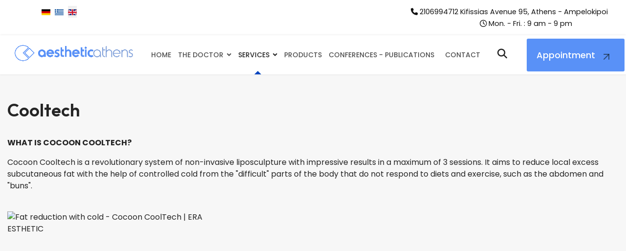

--- FILE ---
content_type: text/html; charset=utf-8
request_url: https://www.aestheticathens.gr/en/services/aesthetic-surgery/cooltech
body_size: 10575
content:

<!doctype html>
<html lang="en" dir="ltr">
	<head>
		
		<meta name="viewport" content="width=device-width, initial-scale=1, shrink-to-fit=no">
		<meta charset="utf-8">
	<meta name="robots" content="index, follow">
	<meta name="description" content="Aesthetic Athens, Zarnavelis Ioannis Plastic Surgeon, cooltech, cooltech Athens, cooltech vineyards">
	<meta name="generator" content="Logicsoft">
	<title>Aesthetic Athens, Zarnavelis Ioannis Plastic Surgeon, cooltech, cooltech Athens, cooltech vineyards</title>
	<link href="https://www.aestheticathens.gr/el/ypiresies/aisthitikes-epemvaseis/cooltech" rel="alternate" hreflang="el">
	<link href="https://www.aestheticathens.gr/en/services/aesthetic-surgery/cooltech" rel="alternate" hreflang="en">
	<link href="/images/favicon1.png" rel="icon" type="image/vnd.microsoft.icon">
	<link href="https://www.aestheticathens.gr/en/component/finder/search?format=opensearch&amp;Itemid=338" rel="search" title="OpenSearch AestheticAthens Zarnavellis" type="application/opensearchdescription+xml">
<link href="/media/vendor/awesomplete/css/awesomplete.css?1.1.7" rel="stylesheet">
	<link href="/media/vendor/joomla-custom-elements/css/joomla-alert.min.css?0.2.0" rel="stylesheet">
	<link href="/components/com_sppagebuilder/assets/css/font-awesome-6.min.css?ce25081991fa6ca202f1c312abc42fab" rel="stylesheet">
	<link href="/components/com_sppagebuilder/assets/css/font-awesome-5.min.css?ce25081991fa6ca202f1c312abc42fab" rel="stylesheet">
	<link href="/components/com_sppagebuilder/assets/css/font-awesome-v4-shims.css?ce25081991fa6ca202f1c312abc42fab" rel="stylesheet">
	<link href="/components/com_sppagebuilder/assets/css/animate.min.css?ce25081991fa6ca202f1c312abc42fab" rel="stylesheet">
	<link href="/components/com_sppagebuilder/assets/css/sppagebuilder.css?ce25081991fa6ca202f1c312abc42fab" rel="stylesheet">
	<link href="/media/com_sppagebuilder/css/page-82.css" rel="stylesheet">
	<link href="//fonts.googleapis.com/css?family=Poppins:100,100i,200,200i,300,300i,400,400i,500,500i,600,600i,700,700i,800,800i,900,900i&amp;subset=devanagari&amp;display=swap" rel="stylesheet" media="none" onload="media=&quot;all&quot;">
	<link href="//fonts.googleapis.com/css?family=Outfit:100,100i,200,200i,300,300i,400,400i,500,500i,600,600i,700,700i,800,800i,900,900i&amp;subset=latin&amp;display=swap" rel="stylesheet" media="none" onload="media=&quot;all&quot;">
	<link href="/templates/nuron/css/bootstrap.min.css" rel="stylesheet">
	<link href="/plugins/system/helixultimate/assets/css/system-j4.min.css" rel="stylesheet">
	<link href="/media/system/css/joomla-fontawesome.min.css?4b29c0" rel="stylesheet">
	<link href="/templates/nuron/css/template.css" rel="stylesheet">
	<link href="/templates/nuron/css/presets/default.css" rel="stylesheet">
	<link href="/components/com_sppagebuilder/assets/css/magnific-popup.css" rel="stylesheet">
	<link href="/media/mod_languages/css/template.min.css?4b29c0" rel="stylesheet">
	<style>@media(min-width: 1400px) {.sppb-row-container { max-width: 1320px; }}</style>
	<style>body{font-family: 'Poppins', sans-serif;font-size: 16px;font-weight: 400;line-height: 1.5;text-decoration: none;text-align: left;}
@media (min-width:768px) and (max-width:991px){body{font-size: 14px;}
}
@media (max-width:767px){body{font-size: 13px;}
}
</style>
	<style>h1{font-family: 'Outfit', sans-serif;font-size: 68px;font-weight: 600;line-height: 1.1;text-decoration: none;}
@media (min-width:768px) and (max-width:991px){h1{font-size: 54px;}
}
@media (max-width:767px){h1{font-size: 36px;}
}
</style>
	<style>h2{font-family: 'Outfit', sans-serif;font-size: 54px;font-weight: 600;line-height: 1.15;text-decoration: none;}
@media (min-width:768px) and (max-width:991px){h2{font-size: 36px;}
}
@media (max-width:767px){h2{font-size: 34px;}
}
</style>
	<style>h3{font-family: 'Outfit', sans-serif;font-size: 36px;font-weight: 600;line-height: 1.3;text-decoration: none;}
@media (min-width:768px) and (max-width:991px){h3{font-size: 31px;}
}
@media (max-width:767px){h3{font-size: 26px;}
}
</style>
	<style>h4{font-family: 'Outfit', sans-serif;font-size: 26px;font-weight: 600;line-height: 1.4;text-decoration: none;}
@media (min-width:768px) and (max-width:991px){h4{font-size: 24px;}
}
@media (max-width:767px){h4{font-size: 20px;}
}
</style>
	<style>h5{font-family: 'Outfit', sans-serif;font-size: 20px;font-weight: 400;line-height: 1.3;text-decoration: none;}
@media (min-width:768px) and (max-width:991px){h5{font-size: 18px;}
}
@media (max-width:767px){h5{font-size: 16px;}
}
</style>
	<style>h6{font-family: 'Outfit', sans-serif;font-size: 18px;font-weight: 400;line-height: 1.3;text-decoration: none;}
@media (min-width:768px) and (max-width:991px){h6{font-size: 16px;}
}
@media (max-width:767px){h6{font-size: 16px;}
}
</style>
	<style>.nuron-topbar-accordion .sppb-panel-title span, .heading-font ,{font-family: 'Outfit', sans-serif;font-size: 16px;font-weight: 400;text-decoration: none;}
</style>
	<style>.logo-image {height:40px;}.logo-image-phone {height:40px;}</style>
<script src="/media/vendor/jquery/js/jquery.min.js?3.7.1"></script>
	<script src="/media/legacy/js/jquery-noconflict.min.js?504da4"></script>
	<script type="application/json" class="joomla-script-options new">{"data":{"breakpoints":{"tablet":991,"mobile":480},"header":{"stickyOffset":"100"}},"joomla.jtext":{"MOD_FINDER_SEARCH_VALUE":"Search &hellip;","ERROR":"Error","MESSAGE":"Message","NOTICE":"Notice","WARNING":"Warning","JCLOSE":"Close","JOK":"OK","JOPEN":"Open"},"finder-search":{"url":"/en/component/finder/?task=suggestions.suggest&amp;format=json&amp;tmpl=component&amp;Itemid=338"},"system.paths":{"root":"","rootFull":"https://www.aestheticathens.gr/","base":"","baseFull":"https://www.aestheticathens.gr/"},"csrf.token":"9ca69fb0774f0feb971aa9fdba7bbfc8"}</script>
	<script src="/media/system/js/core.min.js?2cb912"></script>
	<script src="/media/vendor/bootstrap/js/alert.min.js?5.3.3" type="module"></script>
	<script src="/media/vendor/bootstrap/js/button.min.js?5.3.3" type="module"></script>
	<script src="/media/vendor/bootstrap/js/carousel.min.js?5.3.3" type="module"></script>
	<script src="/media/vendor/bootstrap/js/collapse.min.js?5.3.3" type="module"></script>
	<script src="/media/vendor/bootstrap/js/dropdown.min.js?5.3.3" type="module"></script>
	<script src="/media/vendor/bootstrap/js/modal.min.js?5.3.3" type="module"></script>
	<script src="/media/vendor/bootstrap/js/offcanvas.min.js?5.3.3" type="module"></script>
	<script src="/media/vendor/bootstrap/js/popover.min.js?5.3.3" type="module"></script>
	<script src="/media/vendor/bootstrap/js/scrollspy.min.js?5.3.3" type="module"></script>
	<script src="/media/vendor/bootstrap/js/tab.min.js?5.3.3" type="module"></script>
	<script src="/media/vendor/bootstrap/js/toast.min.js?5.3.3" type="module"></script>
	<script src="/media/system/js/showon.min.js?e51227" type="module"></script>
	<script src="/media/vendor/awesomplete/js/awesomplete.min.js?1.1.7" defer></script>
	<script src="/media/com_finder/js/finder.min.js?5729ed" type="module"></script>
	<script src="/media/system/js/messages.min.js?9a4811" type="module"></script>
	<script src="/components/com_sppagebuilder/assets/js/common.js"></script>
	<script src="/components/com_sppagebuilder/assets/js/jquery.parallax.js?ce25081991fa6ca202f1c312abc42fab"></script>
	<script src="/components/com_sppagebuilder/assets/js/sppagebuilder.js?ce25081991fa6ca202f1c312abc42fab" defer></script>
	<script src="/components/com_sppagebuilder/assets/js/addons/text_block.js"></script>
	<script src="/templates/nuron/js/main.js"></script>
	<script src="/components/com_sppagebuilder/assets/js/jquery.magnific-popup.min.js"></script>
	<script src="/components/com_sppagebuilder/assets/js/addons/image.js"></script>
	<script>template="nuron";</script>
	<script>
				document.addEventListener("DOMContentLoaded", () =>{
					window.htmlAddContent = window?.htmlAddContent || "";
					if (window.htmlAddContent) {
        				document.body.insertAdjacentHTML("beforeend", window.htmlAddContent);
					}
				});
			</script>
	<script>jQuery(document).ready(function ($) {
			var cssClass = "";
			var clipPathUrl = "svg-shape-1676022160563";
			var shapeEnabled = "0";
			
			$(document).on("click", "#sppb-addon-1676022160563 .sppb-image-lightbox", function (event) {
				event.preventDefault();
				var $this = $(this);

				function applyStyles(img){
						var figure = $(".mfp-figure");
						var height = img[0].naturalHeight;
									
						if(shapeEnabled == 1){

						figure.attr("has-shape", "");
						img.css("max-height", height);
						img.css("padding", 0);

						if(cssClass){
							img.addClass(cssClass);
						}
	
						if (clipPathUrl) {
							img.css("clip-path", "url(#" + clipPathUrl + ")");
						}
					}
				}

				if ($.magnificPopup.instance) {
            		$.magnificPopup.close();
        		}
	
				if ($this.magnificPopup) {
					$this.magnificPopup({
						type: $this.data("popup_type"),
						mainClass: $this.data("mainclass"),
						callbacks: {
							imageLoadComplete: function () {
									var img = this.currItem.img;
									applyStyles(img);
							}
						}
					}).magnificPopup("open");
				}
			});
		});</script>
	<script> </script>
	<meta property="article:author" content="Logicsoft Development"/>
	<meta property="article:published_time" content="2023-02-01 15:27:45"/>
	<meta property="article:modified_time" content="2025-04-07 09:33:39"/>
	<meta property="og:locale" content="en-GB" />
	<meta property="og:title" content="Aesthetic Athens, Zarnavelis Ioannis Plastic Surgeon, cooltech, cooltech Athens, cooltech vineyards" />
	<meta property="og:type" content="website" />
	<meta property="og:url" content="https://www.aestheticathens.gr/en/services/aesthetic-surgery/cooltech" />
	<meta property="og:site_name" content="AestheticAthens Zarnavellis" />
	<meta name="twitter:card" content="summary" />
	<meta name="twitter:site" content="AestheticAthens Zarnavellis" />
	<meta name="google-site-verification" content="TP7fnUFZrLc07slKpMWzfyl6Y-j2MT8suEGA_unbiiA" />
	<link href="https://www.aestheticathens.gr/el/ypiresies/aisthitikes-epemvaseis/cooltech" rel="alternate" hreflang="x-default">
	<!-- Matomo -->
<script>
  var _paq = window._paq = window._paq || [];
  /* tracker methods like "setCustomDimension" should be called before "trackPageView" */
  _paq.push(["setDocumentTitle", document.domain + "/" + document.title]);
  _paq.push(["setCookieDomain", "*.aestheticathens-zarnavellis.gr"]);
  _paq.push(["setDomains", ["*.aestheticathens-zarnavellis.gr","*.aestheticathens.gr","*.www.aestheticathens-zarnavellis.gr","*.www.aestheticathens.gr","*.aestheticathens-zarnavellis.gr","*.aestheticathens.gr","*.www.aestheticathens-zarnavellis.gr","*.www.aestheticathens.gr"]]);
  _paq.push(["enableCrossDomainLinking"]);
  _paq.push(['trackPageView']);
  _paq.push(['enableLinkTracking']);
  (function() {
    var u="https://stats.logicsoft.gr/";
    _paq.push(['setTrackerUrl', u+'matomo.php']);
    _paq.push(['setSiteId', '633']);
    var d=document, g=d.createElement('script'), s=d.getElementsByTagName('script')[0];
    g.async=true; g.src=u+'matomo.js'; s.parentNode.insertBefore(g,s);
  })();
</script>
<noscript><p><img src="https://stats.logicsoft.gr/matomo.php?idsite=633&amp;rec=1" style="border:0;" alt="" /></p></noscript>
<!-- End Matomo Code -->
</head>
	<body class="site helix-ultimate hu com_sppagebuilder com-sppagebuilder view-page layout-default task-none itemid-381 en-gb ltr sticky-header layout-fluid offcanvas-init offcanvs-position-left">

		
		
		<div class="body-wrapper">
			<div class="body-innerwrapper">
				
	<div class="sticky-header-placeholder"></div>
<div id="sp-top-bar">
	<div class="container-fulid">
		<div class="container-inner">
			<div class="row">
				<div id="sp-top1" class="col-lg-8">
					<div class="sp-column text-center text-lg-start">
																			
												<div class="sp-module "><div class="sp-module-content"><div class="mod-languages">

	<ul class="lang-inline">
						<li dir="ltr">
			<a href="/de/">
												<img title="Deutsch (Deutschland)" src="/media/mod_languages/images/de_de.gif" alt="Deutsch (Deutschland)">										</a>
			</li>
								<li dir="ltr">
			<a href="/el/ypiresies/aisthitikes-epemvaseis/cooltech">
												<img title="Greek (el-GR)" src="/media/mod_languages/images/el_gr.gif" alt="Greek (el-GR)">										</a>
			</li>
								<li class="lang-active" dir="ltr">
			<a href="/en/services/aesthetic-surgery/cooltech">
												<img title="English (United Kingdom)" src="/media/mod_languages/images/en_gb.gif" alt="English (United Kingdom)">										</a>
			</li>
				</ul>

</div>
</div></div>
					</div>
				</div>

				<div id="sp-top2" class="col-lg-4">
					<div class="sp-column text-center text-lg-end">
						
													<ul class="sp-contact-info"><li class="sp-contact-phone"><span class="fas fa-phone" aria-hidden="true"></span> <a href="tel:2106994712KifissiasAvenue95,AthensAmpelokipoi">2106994712 Kifissias Avenue 95, Athens - Ampelokipoi</a></li><li class="sp-contact-time"><span class="far fa-clock" aria-hidden="true"></span> Mon. - Fri. : 9 am - 9 pm</li></ul>												
					</div>
				</div>
			</div>
		</div>
	</div>
</div>

<header id="sp-header">
	<div class="container-fuild">
		<div class="container-inner">
			<div class="row">
				<!-- Logo -->
				<div id="sp-logo" class="col-auto">
					<div class="sp-column">
						<a id="offcanvas-toggler" aria-label="Menu" class="offcanvas-toggler-left d-flex d-xl-none" href="#" aria-hidden="true" title="Menu"><div class="burger-icon"><span></span><span></span><span></span></div></a><div class="logo"><a href="/">
				<img class='logo-image '
					srcset='https://www.aestheticathens.gr/images/logo2.png 1x, '
					src='https://www.aestheticathens.gr/images/logo2.png'
					alt='AestheticAthens Zarnavellis'
				/>
				</a></div>						
					</div>
				</div>

				<!-- Menu -->
				<div id="sp-menu" class="col-auto flex-auto">
					<div class="sp-column d-flex justify-content-end align-items-center">
						<nav class="sp-megamenu-wrapper" role="navigation"><ul class="sp-megamenu-parent menu-animation-fade-up d-none d-xl-block"><li class="sp-menu-item"><a   href="/en/"  >Home </a></li><li class="sp-menu-item sp-has-child"><a   href="/en/the-doctor"  >The Doctor</a><div class="sp-dropdown sp-dropdown-main sp-menu-right" style="width: 215px;"><div class="sp-dropdown-inner"><ul class="sp-dropdown-items"><li class="sp-menu-item"><a   href="/en/the-doctor/privacy-policy"  >Privacy Policy </a></li><li class="sp-menu-item"><a   href="/en/the-doctor/our-office"  >Our Office </a></li></ul></div></div></li><li class="sp-menu-item sp-has-child active"><span  class=" sp-menu-separator"  >Services</span><div class="sp-dropdown sp-dropdown-main sp-menu-right" style="width: 215px;"><div class="sp-dropdown-inner"><ul class="sp-dropdown-items"><li class="sp-menu-item sp-has-child active"><a   href="/en/services/aesthetic-surgery"  >Aesthetic Surgery</a><div class="sp-dropdown sp-dropdown-sub sp-menu-right" style="width: 215px;"><div class="sp-dropdown-inner"><ul class="sp-dropdown-items"><li class="sp-menu-item"><a   href="/en/services/aesthetic-surgery/buttock-lift"  >Buttock Lift </a></li><li class="sp-menu-item"><a   href="/en/services/aesthetic-surgery/thighs-lift"  >Thighs Lift </a></li><li class="sp-menu-item"><a   href="/en/services/aesthetic-surgery/vaginoplasty"  >Vaginoplasty</a></li><li class="sp-menu-item"><a   href="/en/services/aesthetic-surgery/liposculpture"  >Liposculpture</a></li><li class="sp-menu-item"><a   href="/en/services/aesthetic-surgery/dalyance"  >Dalyance</a></li><li class="sp-menu-item current-item active"><a aria-current="page"  href="/en/services/aesthetic-surgery/cooltech"  >Cooltech</a></li><li class="sp-menu-item"><a   href="/en/services/aesthetic-surgery/blepharoplasty-eyelid-surgery"  >Blepharoplasty (Eyelid Surgery)</a></li><li class="sp-menu-item"><a   href="/en/services/aesthetic-surgery/plastic-surgery-against-z"  >Plastic Surgery Against Z</a></li><li class="sp-menu-item"><a   href="/en/services/aesthetic-surgery/surgery-for-wrinkles-or-facelift"  >Surgery For Wrinkles Or Facelift</a></li><li class="sp-menu-item"><a   href="/en/services/aesthetic-surgery/ear-surgery-or-otoplasty"  >Ear Surgery Or Otoplasty</a></li><li class="sp-menu-item"><a   href="/en/services/aesthetic-surgery/breast-augmentation"  >Breast Augmentation</a></li><li class="sp-menu-item"><a   href="/en/services/aesthetic-surgery/reduction-breast-lift"  >Reduction - Breast Lift</a></li><li class="sp-menu-item"><a   href="/en/services/aesthetic-surgery/gynecomastia"  >Gynecomastia</a></li><li class="sp-menu-item"><a   href="/en/services/aesthetic-surgery/abdominoplasty"  >Abdominoplasty </a></li><li class="sp-menu-item"><a   href="/en/services/aesthetic-surgery/liposuction"  >Liposuction</a></li><li class="sp-menu-item"><a   href="/en/services/aesthetic-surgery/rhinoplasty"  >Rhinoplasty </a></li><li class="sp-menu-item"><a   href="/en/services/aesthetic-surgery/brachinoplasty"  >Brachinoplasty </a></li><li class="sp-menu-item"><a   href="/en/services/aesthetic-surgery/hyperhidrosis"  >Hyperhidrosis</a></li></ul></div></div></li><li class="sp-menu-item sp-has-child"><a   href="/en/services/reconstructive-plastic-surgery"  >Reconstructive Plastic Surgery</a><div class="sp-dropdown sp-dropdown-sub sp-menu-right" style="width: 215px;"><div class="sp-dropdown-inner"><ul class="sp-dropdown-items"><li class="sp-menu-item"><a   href="/en/services/reconstructive-plastic-surgery/reconstructive-surgery"  >Reconstructive Surgery</a></li><li class="sp-menu-item"><a   href="/en/services/reconstructive-plastic-surgery/hand-surgery"  >Hand Surgery</a></li><li class="sp-menu-item"><a   href="/en/services/reconstructive-plastic-surgery/breast-reconstruction"  >Breast Reconstruction</a></li></ul></div></div></li><li class="sp-menu-item"><a   href="/en/services/scar-correction"  >Scar Correction</a></li><li class="sp-menu-item"><a   href="/en/services/laser"  >Laser</a></li></ul></div></div></li><li class="sp-menu-item"><a   href="/en/products"  >Products</a></li><li class="sp-menu-item"><a   href="#"  >Conferences - Publications </a></li><li class="sp-menu-item"><a   href="/en/contact"  >Contact</a></li></ul></nav>						<div class="sp-module "><div class="sp-module-content">
<div class="module-search-wrapper">
	<div class="module-search-button"><i class="fas fa-search"></i></div>
	<form class="mod-finder js-finder-searchform form-search module-finder-search" action="/en/component/finder/search?Itemid=338" method="get" role="search">
		<label for="mod-finder-searchword125" class="visually-hidden finder">Search</label><input type="text" name="q" id="mod-finder-searchword125" class="js-finder-search-query form-control module-search-input" value="" placeholder="Search &hellip;">		<div class="module-search-close"><i class="fas fa-times"></i></div>
						<input type="hidden" name="Itemid" value="338">	</form>
</div></div></div><div class="sp-module "><div class="sp-module-content"><div class="mod-sppagebuilder  sp-page-builder" data-module_id="147">
	<div class="page-content">
		<section id="section-id-1675949824848" class="sppb-section menu-button-wrapper" ><div class="sppb-row-container"><div class="sppb-row"><div class="sppb-col-md-12  " id="column-wrap-id-1675949824850"><div id="column-id-1675949824850" class="sppb-column " ><div class="sppb-column-addons"><div id="sppb-addon-wrapper-1675949824851" class="sppb-addon-wrapper  addon-root-button"><div id="sppb-addon-1675949824851" class="clearfix  "     ><div class="sppb-button-wrapper"><a href="/index.php/en/component/sppagebuilder/page/104"   id="btn-1675949824851"  class="sppb-btn  nuron-arrow-big-button sppb-btn-custom sppb-btn-sm sppb-btn-rounded">Appointment</a></div><style type="text/css">#sppb-addon-1675949824851 .sppb-btn{
box-shadow: 0 0 0 0 #ffffff;
}#sppb-addon-1675949824851{
border-radius: 0px;
}
@media (max-width: 1199.98px) {#sppb-addon-1675949824851{}}
@media (max-width: 991.98px) {#sppb-addon-1675949824851{}}
@media (max-width: 767.98px) {#sppb-addon-1675949824851{}}
@media (max-width: 575.98px) {#sppb-addon-1675949824851{}}#sppb-addon-wrapper-1675949824851{
margin-top: 0px;
margin-right: 0px;
margin-bottom: 0px;
margin-left: 0px;
}
@media (max-width: 1199.98px) {#sppb-addon-wrapper-1675949824851{}}
@media (max-width: 991.98px) {#sppb-addon-wrapper-1675949824851{}}
@media (max-width: 767.98px) {#sppb-addon-wrapper-1675949824851{}}
@media (max-width: 575.98px) {#sppb-addon-wrapper-1675949824851{}}#sppb-addon-1675949824851 .sppb-addon-title{
}#sppb-addon-1675949824851 .sppb-btn span{font-weight:400;font-size:13px;line-height:18px;display:block;text-align:left;}@media (max-width:1500px){#sppb-addon-1675949824851 .sppb-btn{padding:20px 60px 20px 20px !important;font-size:18px !important;}}</style><style type="text/css">#sppb-addon-1675949824851 #btn-1675949824851.sppb-btn-custom{
}
@media (max-width: 1199.98px) {#sppb-addon-1675949824851 #btn-1675949824851.sppb-btn-custom{}}
@media (max-width: 991.98px) {#sppb-addon-1675949824851 #btn-1675949824851.sppb-btn-custom{}}
@media (max-width: 767.98px) {#sppb-addon-1675949824851 #btn-1675949824851.sppb-btn-custom{}}
@media (max-width: 575.98px) {#sppb-addon-1675949824851 #btn-1675949824851.sppb-btn-custom{}}#sppb-addon-1675949824851 #btn-1675949824851.sppb-btn-custom{
font-size: 26px;
letter-spacing: 0px;
}
@media (max-width: 1199.98px) {#sppb-addon-1675949824851 #btn-1675949824851.sppb-btn-custom{font-size: 20px;}}
@media (max-width: 991.98px) {#sppb-addon-1675949824851 #btn-1675949824851.sppb-btn-custom{font-size: 20px;}}
@media (max-width: 767.98px) {#sppb-addon-1675949824851 #btn-1675949824851.sppb-btn-custom{font-size: 18px;}}
@media (max-width: 575.98px) {#sppb-addon-1675949824851 #btn-1675949824851.sppb-btn-custom{font-size: 18px;}}#sppb-addon-1675949824851 #btn-1675949824851.sppb-btn-custom{
background-color: #5991f7;
color: #ffffff;
}#sppb-addon-1675949824851 #btn-1675949824851.sppb-btn-custom:hover{
background-color: #497ede;
color: #ffffff;
}#sppb-addon-1675949824851 .sppb-btn i{
margin-top: 0px;
margin-right: 0px;
margin-bottom: 0px;
margin-left: 0px;
}
@media (max-width: 1199.98px) {#sppb-addon-1675949824851 .sppb-btn i{}}
@media (max-width: 991.98px) {#sppb-addon-1675949824851 .sppb-btn i{}}
@media (max-width: 767.98px) {#sppb-addon-1675949824851 .sppb-btn i{}}
@media (max-width: 575.98px) {#sppb-addon-1675949824851 .sppb-btn i{}}#sppb-addon-1675949824851 .sppb-button-wrapper{
text-align: right;
}</style></div></div></div></div></div></div></div></section><style type="text/css">.sp-page-builder .page-content #section-id-1676022436202{box-shadow:0 0 0 0 #ffffff;}.sp-page-builder .page-content #section-id-1676022436202{padding-top:0px;padding-right:0px;padding-bottom:0px;padding-left:0px;margin-top:0px;margin-right:0px;margin-bottom:0px;margin-left:0px;border-radius:0px;}.sp-page-builder .page-content #section-id-1676022436202.sppb-row-overlay{border-radius:0px;}#column-id-1676022436201{border-radius:0px;}#column-wrap-id-1676022436201{max-width:50%;flex-basis:50%;}@media (max-width:1199.98px) {#column-wrap-id-1676022436201{max-width:50%;flex-basis:50%;}}@media (max-width:991.98px) {#column-wrap-id-1676022436201{max-width:100%;flex-basis:100%;}}@media (max-width:767.98px) {#column-wrap-id-1676022436201{max-width:100%;flex-basis:100%;}}@media (max-width:575.98px) {#column-wrap-id-1676022436201{max-width:100%;flex-basis:100%;}}#column-id-1676022436201 .sppb-column-overlay{border-radius:0px;}#column-wrap-id-1676022436203{max-width:50%;flex-basis:50%;}@media (max-width:1199.98px) {#column-wrap-id-1676022436203{max-width:50%;flex-basis:50%;}}@media (max-width:991.98px) {#column-wrap-id-1676022436203{max-width:100%;flex-basis:100%;}}@media (max-width:767.98px) {#column-wrap-id-1676022436203{max-width:100%;flex-basis:100%;}}@media (max-width:575.98px) {#column-wrap-id-1676022436203{max-width:100%;flex-basis:100%;}}.sp-page-builder .page-content #section-id-1676022160563{box-shadow:0 0 0 0 #ffffff;}.sp-page-builder .page-content #section-id-1676022160563{padding-top:0px;padding-right:0px;padding-bottom:0px;padding-left:0px;margin-top:0px;margin-right:0px;margin-bottom:0px;margin-left:0px;border-radius:0px;}.sp-page-builder .page-content #section-id-1676022160563.sppb-row-overlay{border-radius:0px;}#column-id-1676022160562{border-radius:0px;}#column-wrap-id-1676022160562{max-width:100%;flex-basis:100%;}@media (max-width:1199.98px) {#column-wrap-id-1676022160562{max-width:100%;flex-basis:100%;}}@media (max-width:991.98px) {#column-wrap-id-1676022160562{max-width:100%;flex-basis:100%;}}@media (max-width:767.98px) {#column-wrap-id-1676022160562{max-width:100%;flex-basis:100%;}}@media (max-width:575.98px) {#column-wrap-id-1676022160562{max-width:100%;flex-basis:100%;}}#column-id-1676022160562 .sppb-column-overlay{border-radius:0px;}.sp-page-builder .page-content #section-id-1675949824848{box-shadow:0 0 0 0 #ffffff;}.sp-page-builder .page-content #section-id-1675949824848{padding-top:0px;padding-right:0px;padding-bottom:0px;padding-left:0px;margin-top:0px;margin-right:-2px;margin-bottom:0px;margin-left:0px;border-radius:0px;}@media (max-width:1199.98px) {.sp-page-builder .page-content #section-id-1675949824848{margin-top:0px;margin-right:0px;margin-bottom:0px;margin-left:0px;}}@media (max-width:991.98px) {.sp-page-builder .page-content #section-id-1675949824848{margin-top:0px;margin-right:0px;margin-bottom:0px;margin-left:0px;}}@media (max-width:767.98px) {.sp-page-builder .page-content #section-id-1675949824848{margin-top:0px;margin-right:0px;margin-bottom:0px;margin-left:0px;}}@media (max-width:575.98px) {.sp-page-builder .page-content #section-id-1675949824848{margin-top:0px;margin-right:0px;margin-bottom:0px;margin-left:0px;}}.sp-page-builder .page-content #section-id-1675949824848.sppb-row-overlay{border-radius:0px;}#column-id-1675949824850{border-radius:0px;}#column-wrap-id-1675949824850{max-width:100%;flex-basis:100%;}@media (max-width:1199.98px) {#column-wrap-id-1675949824850{max-width:100%;flex-basis:100%;}}@media (max-width:991.98px) {#column-wrap-id-1675949824850{max-width:100%;flex-basis:100%;}}@media (max-width:767.98px) {#column-wrap-id-1675949824850{max-width:100%;flex-basis:100%;}}@media (max-width:575.98px) {#column-wrap-id-1675949824850{max-width:100%;flex-basis:100%;}}#column-id-1675949824850 .sppb-column-overlay{border-radius:0px;}</style>	</div>
</div></div></div>

						<!-- Related Modules -->
						<div class="d-none d-lg-flex header-modules align-items-center">
							
													</div>

						<!-- if offcanvas position right -->
											</div>
				</div>
			</div>
		</div>
	</div>
</header>				
<section id="sp-page-title" >

				
	
<div class="row">
	<div id="sp-title" class="col-lg-12 "><div class="sp-column "></div></div></div>
				
	</section>

<section id="sp-main-body" >

				
	
<div class="row">
	
<main id="sp-component" class="col-lg-12 ">
	<div class="sp-column ">
		<div id="system-message-container" aria-live="polite">
	</div>


		
		<div id="sp-page-builder" class="sp-page-builder  page-82 " x-data="easystoreProductList">

	
	

	
	<div class="page-content builder-container" x-data="easystoreProductDetails">

				<section id="section-id-1676025322024" class="sppb-section" ><div class="sppb-row-container"><div class="sppb-row"><div class="sppb-col-md-12  " id="column-wrap-id-1676025322025"><div id="column-id-1676025322025" class="sppb-column " ><div class="sppb-column-addons"><div id="sppb-addon-wrapper-1676025322026" class="sppb-addon-wrapper  addon-root-text-block"><div id="sppb-addon-1676025322026" class="clearfix  "     ><div class="sppb-addon sppb-addon-text-block " ><h3 class="sppb-addon-title">Cooltech

</h3><div class="sppb-addon-content"><div class="entry-header has-post-format">
<div class="entry-header has-post-format"> </div>
<div>
<p><strong>WHAT IS COCOON COOLTECH?</strong></p>
<p>Cocoon Cooltech is a revolutionary system of non-invasive liposculpture with impressive results in a maximum of 3 sessions. It aims to reduce local excess subcutaneous fat with the help of controlled cold from the "difficult" parts of the body that do not respond to diets and exercise, such as the abdomen and "buns".</p>
<p> <img class="sFlh5c FyHeAf iPVvYb" style="max-width: 750px; width: 415px; height: 312px; margin: 0px;" src="https://lazerineklinika.lt/app/uploads/2022/05/microsoftteams-image-1-750x563.jpg" alt="Fat reduction with cold - Cocoon CoolTech | ERA ESTHETIC" aria-hidden="false"></p>
<p><strong>HOW DOES COCOON COOLTECH WORK?</strong></p>
<p>The revolutionary Cooltech - Liposculpting method takes advantage of the different sensitivity of fat cells to cold compared to other body cells. The groups of fat cells in the treated area when exposed to a controlled low temperature are reduced, without damaging the surrounding tissues (skin, blood vessels, nerves, muscles, etc.). The dead fat cells are then eliminated through a natural metabolic process. This is how we achieve the physical removal of part of the grease depots from the "disputed" points.</p>
<p> </p>
<p><strong>HOW IS THE APPLICATION DONE? IS IT PAINFUL?</strong></p>
<p>During the treatment, 1 or 2 suction heads are applied to the area (depending on the extent of the area) which cool the subcutaneous fat for about an hour. The procedure is simple, safe and painless. Only a mild local sensation of cold is created which lasts only a few minutes. So a short break from your everyday life is enough to get rid of your local fat!</p>
<p> </p>
<p><strong>HOW MANY SESSIONS WILL I NEED? WHAT IS THE FREQUENCY OF TREATMENTS?</strong></p>
<p>Each treated area needs up to 3 sessions for the desired result. The frequency of sessions is approximately every 45 days.</p>
<p> </p>
<p><strong>HOW INSTANT ARE THE RESULTS?</strong></p>
<p>The result occurs progressively and starts to become visible after the first 15 to 30 days from the first session. Studies show that while deep subcutaneous fat remains intact, superficial fat is progressively reduced over a period of 2 months.</p>
<p> </p>
<p><strong>ARE THERE ANY SIDE EFFECTS? RECOVERY TIME REQUIRED?</strong></p>
<p>Based on research, Cooltech - Liposculpting is a safe non-invasive method of local fat reduction, without side effects. Mild erythema may persist for only a few hours. Rarely, low-grade ecchymosis and reduced sensitivity in the treatment area have been described, which are, however, fully reversible. No recovery time required. You can immediately return to your daily activities.</p>
<p> </p>
<p><strong>WHO IS A SUITABLE CANDIDATE FOR THE TREATMENT?</strong></p>
<p>Ideal candidates for Cocoon Cooltech treatment are those who control their diet (reduced intake of saturated fat-Mediterranean diet), do not deviate much from their normal weight and have localized fat deposition in specific areas that resists diets and exercise. The treatment is not indicated for obese people or people with generalized solid fat.</p>
</div>
</div></div></div></div></div></div></div></div></div></div></section>
			</div>

	</div>

			</div>
</main>
</div>
				
	</section>

<footer id="sp-footer" >

						<div class="container">
				<div class="container-inner">
			
	
<div class="row">
	<div id="sp-footer1" class="col-lg-5 "><div class="sp-column "><div class="sp-module "><div class="sp-module-content"><div class="mod-sppagebuilder  sp-page-builder" data-module_id="154">
	<div class="page-content">
		<section id="section-id-1676022160563" class="sppb-section" ><div class="sppb-row-container"><div class="sppb-row"><div class="sppb-col-md-12  " id="column-wrap-id-1676022160562"><div id="column-id-1676022160562" class="sppb-column " ><div class="sppb-column-addons"><div id="sppb-addon-wrapper-1676022160563" class="sppb-addon-wrapper  addon-root-image"><div id="sppb-addon-1676022160563" class="clearfix  "     ><div class="sppb-addon sppb-addon-single-image   sppb-addon-image-shape"><div class="sppb-addon-content"><div class="sppb-addon-single-image-container"><img class="sppb-img-responsive " src="/images/2023/02/08/logo2121313131.png"  alt="Image" title=""   /></div></div></div><style type="text/css">#sppb-addon-1676022160563{
box-shadow: 0 0 0 0 #ffffff;
}#sppb-addon-1676022160563{
border-radius: 0px;
}
@media (max-width: 1199.98px) {#sppb-addon-1676022160563{}}
@media (max-width: 991.98px) {#sppb-addon-1676022160563{}}
@media (max-width: 767.98px) {#sppb-addon-1676022160563{}}
@media (max-width: 575.98px) {#sppb-addon-1676022160563{}}#sppb-addon-wrapper-1676022160563{
margin-top: 0px;
margin-right: 0px;
margin-bottom: 30px;
margin-left: 0px;
}
@media (max-width: 1199.98px) {#sppb-addon-wrapper-1676022160563{margin-top: 0px;
margin-right: 0px;
margin-bottom: 50px;
margin-left: 0px;}}
@media (max-width: 991.98px) {#sppb-addon-wrapper-1676022160563{margin-top: 0px;
margin-right: 0px;
margin-bottom: 50px;
margin-left: 0px;}}
@media (max-width: 767.98px) {#sppb-addon-wrapper-1676022160563{margin-top: 0px;
margin-right: 0px;
margin-bottom: 40px;
margin-left: 0px;}}
@media (max-width: 575.98px) {#sppb-addon-wrapper-1676022160563{margin-top: 0px;
margin-right: 0px;
margin-bottom: 40px;
margin-left: 0px;}}#sppb-addon-1676022160563 .sppb-addon-title{
}</style><style type="text/css">#sppb-addon-1676022160563 img{
}#sppb-addon-1676022160563 img{
border-radius: 0px;
}#sppb-addon-1676022160563{
text-align: left;
}</style></div></div></div></div></div></div></div></section><style type="text/css">.sp-page-builder .page-content #section-id-1676022436202{box-shadow:0 0 0 0 #ffffff;}.sp-page-builder .page-content #section-id-1676022436202{padding-top:0px;padding-right:0px;padding-bottom:0px;padding-left:0px;margin-top:0px;margin-right:0px;margin-bottom:0px;margin-left:0px;border-radius:0px;}.sp-page-builder .page-content #section-id-1676022436202.sppb-row-overlay{border-radius:0px;}#column-id-1676022436201{border-radius:0px;}#column-wrap-id-1676022436201{max-width:50%;flex-basis:50%;}@media (max-width:1199.98px) {#column-wrap-id-1676022436201{max-width:50%;flex-basis:50%;}}@media (max-width:991.98px) {#column-wrap-id-1676022436201{max-width:100%;flex-basis:100%;}}@media (max-width:767.98px) {#column-wrap-id-1676022436201{max-width:100%;flex-basis:100%;}}@media (max-width:575.98px) {#column-wrap-id-1676022436201{max-width:100%;flex-basis:100%;}}#column-id-1676022436201 .sppb-column-overlay{border-radius:0px;}#column-wrap-id-1676022436203{max-width:50%;flex-basis:50%;}@media (max-width:1199.98px) {#column-wrap-id-1676022436203{max-width:50%;flex-basis:50%;}}@media (max-width:991.98px) {#column-wrap-id-1676022436203{max-width:100%;flex-basis:100%;}}@media (max-width:767.98px) {#column-wrap-id-1676022436203{max-width:100%;flex-basis:100%;}}@media (max-width:575.98px) {#column-wrap-id-1676022436203{max-width:100%;flex-basis:100%;}}.sp-page-builder .page-content #section-id-1676022160563{box-shadow:0 0 0 0 #ffffff;}.sp-page-builder .page-content #section-id-1676022160563{padding-top:0px;padding-right:0px;padding-bottom:0px;padding-left:0px;margin-top:0px;margin-right:0px;margin-bottom:0px;margin-left:0px;border-radius:0px;}.sp-page-builder .page-content #section-id-1676022160563.sppb-row-overlay{border-radius:0px;}#column-id-1676022160562{border-radius:0px;}#column-wrap-id-1676022160562{max-width:100%;flex-basis:100%;}@media (max-width:1199.98px) {#column-wrap-id-1676022160562{max-width:100%;flex-basis:100%;}}@media (max-width:991.98px) {#column-wrap-id-1676022160562{max-width:100%;flex-basis:100%;}}@media (max-width:767.98px) {#column-wrap-id-1676022160562{max-width:100%;flex-basis:100%;}}@media (max-width:575.98px) {#column-wrap-id-1676022160562{max-width:100%;flex-basis:100%;}}#column-id-1676022160562 .sppb-column-overlay{border-radius:0px;}</style>	</div>
</div></div></div></div></div><div id="sp-footer2" class="col-lg-7 "><div class="sp-column "><div class="sp-module "><div class="sp-module-content"><div class="mod-sppagebuilder  sp-page-builder" data-module_id="155">
	<div class="page-content">
		<section id="section-id-1676022436202" class="sppb-section" ><div class="sppb-row-container"><div class="sppb-row"><div class="sppb-col-md-6  " id="column-wrap-id-1676022436201"><div id="column-id-1676022436201" class="sppb-column " ><div class="sppb-column-addons"><div id="sppb-addon-wrapper-1676022436202" class="sppb-addon-wrapper  addon-root-module"><div id="sppb-addon-1676022436202" class="clearfix  "     ><div class="sppb-addon sppb-addon-module "><div class="sppb-addon-content"><h4 class="sppb-addon-title">Menu</h4><ul class="menu">
<li class="item-452"><a href="/en/" >Home</a></li><li class="item-453"><a href="/en/the-doctor" >The Doctor</a></li><li class="item-499"><a href="/en/products" >Products</a></li><li class="item-455"><a href="/en/contact" >Contact</a></li></ul>
</div></div><style type="text/css">#sppb-addon-1676022436202{
box-shadow: 0 0 0 0 #ffffff;
}#sppb-addon-1676022436202{
border-radius: 0px;
}
@media (max-width: 1199.98px) {#sppb-addon-1676022436202{}}
@media (max-width: 991.98px) {#sppb-addon-1676022436202{}}
@media (max-width: 767.98px) {#sppb-addon-1676022436202{}}
@media (max-width: 575.98px) {#sppb-addon-1676022436202{}}#sppb-addon-wrapper-1676022436202{
margin-top: 0px;
margin-right: 0px;
margin-bottom: 50px;
margin-left: 0px;
}
@media (max-width: 1199.98px) {#sppb-addon-wrapper-1676022436202{}}
@media (max-width: 991.98px) {#sppb-addon-wrapper-1676022436202{}}
@media (max-width: 767.98px) {#sppb-addon-wrapper-1676022436202{}}
@media (max-width: 575.98px) {#sppb-addon-wrapper-1676022436202{}}#sppb-addon-1676022436202 .sppb-addon-title{
color: rgba(255, 255, 255, 0.5);
}
#sppb-addon-1676022436202 .sppb-addon-title{
font-weight: 500;
font-size: 13px;
line-height: 24px;
letter-spacing: 0px;
}
@media (max-width: 1199.98px) {#sppb-addon-1676022436202 .sppb-addon-title{}}
@media (max-width: 991.98px) {#sppb-addon-1676022436202 .sppb-addon-title{}}
@media (max-width: 767.98px) {#sppb-addon-1676022436202 .sppb-addon-title{}}
@media (max-width: 575.98px) {#sppb-addon-1676022436202 .sppb-addon-title{}}#sppb-addon-1676022436202 .sppb-addon-title{text-transform:uppercase;}</style><style type="text/css"></style></div></div></div></div></div><div class="sppb-col-md-6  " id="column-wrap-id-1676022436203"><div id="column-id-1676022436203" class="sppb-column " ><div class="sppb-column-addons"><div id="sppb-addon-wrapper-1676022436204" class="sppb-addon-wrapper  addon-root-icons-group"><div id="sppb-addon-1676022436204" class="clearfix  "     ><div class="sppb-addon sppb-addon-icons-group  icons-group-title-postion-top"><h4 class="sppb-addon-title">Social</h4><ul class="sppb-icons-group-list"><li id="icon-16760224362041" class=""><a href="https://www.facebook.com/people/Aesthetic-Athens/100069795147046/" aria-label="" ><i class="fab fa-facebook-f " aria-hidden="true" title=""></i><span class="sppb-form-label-visually-hidden">fab fa-facebook-f</span></a></li><li id="icon-16760224362042" class=""><a href="https://www.instagram.com/" aria-label="" ><i class="fab fa-instagram " aria-hidden="true" title=""></i><span class="sppb-form-label-visually-hidden">fab fa-instagram</span></a></li><li id="icon-16760224362043" class=""><a href="https://www.youtube.com/" aria-label="" ><i class="fab fa-youtube " aria-hidden="true" title=""></i><span class="sppb-form-label-visually-hidden">fab fa-youtube</span></a></li></ul></div><style type="text/css">#sppb-addon-1676022436204{
box-shadow: 0 0 0 0 #ffffff;
}#sppb-addon-1676022436204{
color: rgba(255, 255, 255, 0.5);
border-radius: 0px;
}
@media (max-width: 1199.98px) {#sppb-addon-1676022436204{}}
@media (max-width: 991.98px) {#sppb-addon-1676022436204{}}
@media (max-width: 767.98px) {#sppb-addon-1676022436204{}}
@media (max-width: 575.98px) {#sppb-addon-1676022436204{}}#sppb-addon-wrapper-1676022436204{
margin-top: 0px;
margin-right: 0px;
margin-bottom: 57px;
margin-left: 0px;
}
@media (max-width: 1199.98px) {#sppb-addon-wrapper-1676022436204{}}
@media (max-width: 991.98px) {#sppb-addon-wrapper-1676022436204{}}
@media (max-width: 767.98px) {#sppb-addon-wrapper-1676022436204{margin-top: 0px;
margin-right: 0px;
margin-bottom: 40px;
margin-left: 0px;}}
@media (max-width: 575.98px) {#sppb-addon-wrapper-1676022436204{margin-top: 0px;
margin-right: 0px;
margin-bottom: 40px;
margin-left: 0px;}}#sppb-addon-1676022436204 .sppb-addon-title{
}
#sppb-addon-1676022436204 .sppb-addon-title{
font-weight: 500;
font-size: 13px;
line-height: 24px;
letter-spacing: 0px;
}
@media (max-width: 1199.98px) {#sppb-addon-1676022436204 .sppb-addon-title{}}
@media (max-width: 991.98px) {#sppb-addon-1676022436204 .sppb-addon-title{}}
@media (max-width: 767.98px) {#sppb-addon-1676022436204 .sppb-addon-title{}}
@media (max-width: 575.98px) {#sppb-addon-1676022436204 .sppb-addon-title{}}#sppb-addon-1676022436204 .sppb-addon-title{text-transform:uppercase;}</style><style type="text/css">#sppb-addon-1676022436204 .sppb-icons-group-list li{
margin: 7px;
}
@media (max-width: 1199.98px) {#sppb-addon-1676022436204 .sppb-icons-group-list li{}}
@media (max-width: 991.98px) {#sppb-addon-1676022436204 .sppb-icons-group-list li{}}
@media (max-width: 767.98px) {#sppb-addon-1676022436204 .sppb-icons-group-list li{}}
@media (max-width: 575.98px) {#sppb-addon-1676022436204 .sppb-icons-group-list li{}}#sppb-addon-1676022436204 .sppb-icons-group-list{
margin: -7px;
}
@media (max-width: 1199.98px) {#sppb-addon-1676022436204 .sppb-icons-group-list{}}
@media (max-width: 991.98px) {#sppb-addon-1676022436204 .sppb-icons-group-list{}}
@media (max-width: 767.98px) {#sppb-addon-1676022436204 .sppb-icons-group-list{}}
@media (max-width: 575.98px) {#sppb-addon-1676022436204 .sppb-icons-group-list{}}#sppb-addon-1676022436204 .sppb-icons-group-list li#icon-16760224362041 a{
font-size: 18px;
}
@media (max-width: 1199.98px) {#sppb-addon-1676022436204 .sppb-icons-group-list li#icon-16760224362041 a{}}
@media (max-width: 991.98px) {#sppb-addon-1676022436204 .sppb-icons-group-list li#icon-16760224362041 a{}}
@media (max-width: 767.98px) {#sppb-addon-1676022436204 .sppb-icons-group-list li#icon-16760224362041 a{}}
@media (max-width: 575.98px) {#sppb-addon-1676022436204 .sppb-icons-group-list li#icon-16760224362041 a{}}#sppb-addon-1676022436204 .sppb-icons-group-list li#icon-16760224362041 a{
color: #ffffff;
background-color: rgba(255, 255, 255, 0.1);
}
@media (max-width: 1199.98px) {#sppb-addon-1676022436204 .sppb-icons-group-list li#icon-16760224362041 a{}}
@media (max-width: 991.98px) {#sppb-addon-1676022436204 .sppb-icons-group-list li#icon-16760224362041 a{height: 30px;padding-top: 3px;
padding-right: 0px;
padding-bottom: 0px;
padding-left: 0px;width: 30px;border-width: 0px;border-radius: 3px;}}
@media (max-width: 767.98px) {#sppb-addon-1676022436204 .sppb-icons-group-list li#icon-16760224362041 a{}}
@media (max-width: 575.98px) {#sppb-addon-1676022436204 .sppb-icons-group-list li#icon-16760224362041 a{}}#sppb-addon-1676022436204 .sppb-icons-group-list li#icon-16760224362041 .sppb-icons-label-text{
}#sppb-addon-1676022436204 .sppb-icons-group-list li#icon-16760224362041{
display: inline-block;
font-size: 18px;
}
@media (max-width: 1199.98px) {#sppb-addon-1676022436204 .sppb-icons-group-list li#icon-16760224362041{}}
@media (max-width: 991.98px) {#sppb-addon-1676022436204 .sppb-icons-group-list li#icon-16760224362041{}}
@media (max-width: 767.98px) {#sppb-addon-1676022436204 .sppb-icons-group-list li#icon-16760224362041{}}
@media (max-width: 575.98px) {#sppb-addon-1676022436204 .sppb-icons-group-list li#icon-16760224362041{}}#sppb-addon-1676022436204 .sppb-icons-group-list li#icon-16760224362041 .sppb-icons-label-text{
font-size: 16px;
letter-spacing: 0px;
}
@media (max-width: 1199.98px) {#sppb-addon-1676022436204 .sppb-icons-group-list li#icon-16760224362041 .sppb-icons-label-text{}}
@media (max-width: 991.98px) {#sppb-addon-1676022436204 .sppb-icons-group-list li#icon-16760224362041 .sppb-icons-label-text{font-size: 16px;}}
@media (max-width: 767.98px) {#sppb-addon-1676022436204 .sppb-icons-group-list li#icon-16760224362041 .sppb-icons-label-text{}}
@media (max-width: 575.98px) {#sppb-addon-1676022436204 .sppb-icons-group-list li#icon-16760224362041 .sppb-icons-label-text{}}#sppb-addon-1676022436204 .sppb-icons-group-list li#icon-16760224362041 a:hover{
}#sppb-addon-1676022436204 .sppb-icons-group-list li#icon-16760224362041 a{
margin: 7px;
}
@media (max-width: 1199.98px) {#sppb-addon-1676022436204 .sppb-icons-group-list li#icon-16760224362041 a{}}
@media (max-width: 991.98px) {#sppb-addon-1676022436204 .sppb-icons-group-list li#icon-16760224362041 a{}}
@media (max-width: 767.98px) {#sppb-addon-1676022436204 .sppb-icons-group-list li#icon-16760224362041 a{}}
@media (max-width: 575.98px) {#sppb-addon-1676022436204 .sppb-icons-group-list li#icon-16760224362041 a{}}
#sppb-addon-1676022436204 .sppb-icons-group-list li{
margin: 7px;
}
@media (max-width: 1199.98px) {#sppb-addon-1676022436204 .sppb-icons-group-list li{}}
@media (max-width: 991.98px) {#sppb-addon-1676022436204 .sppb-icons-group-list li{}}
@media (max-width: 767.98px) {#sppb-addon-1676022436204 .sppb-icons-group-list li{}}
@media (max-width: 575.98px) {#sppb-addon-1676022436204 .sppb-icons-group-list li{}}#sppb-addon-1676022436204 .sppb-icons-group-list{
margin: -7px;
}
@media (max-width: 1199.98px) {#sppb-addon-1676022436204 .sppb-icons-group-list{}}
@media (max-width: 991.98px) {#sppb-addon-1676022436204 .sppb-icons-group-list{}}
@media (max-width: 767.98px) {#sppb-addon-1676022436204 .sppb-icons-group-list{}}
@media (max-width: 575.98px) {#sppb-addon-1676022436204 .sppb-icons-group-list{}}#sppb-addon-1676022436204 .sppb-icons-group-list li#icon-16760224362042 a{
font-size: 18px;
}
@media (max-width: 1199.98px) {#sppb-addon-1676022436204 .sppb-icons-group-list li#icon-16760224362042 a{}}
@media (max-width: 991.98px) {#sppb-addon-1676022436204 .sppb-icons-group-list li#icon-16760224362042 a{}}
@media (max-width: 767.98px) {#sppb-addon-1676022436204 .sppb-icons-group-list li#icon-16760224362042 a{}}
@media (max-width: 575.98px) {#sppb-addon-1676022436204 .sppb-icons-group-list li#icon-16760224362042 a{}}#sppb-addon-1676022436204 .sppb-icons-group-list li#icon-16760224362042 a{
color: #ffffff;
background-color: rgba(255, 255, 255, 0.1);
}
@media (max-width: 1199.98px) {#sppb-addon-1676022436204 .sppb-icons-group-list li#icon-16760224362042 a{}}
@media (max-width: 991.98px) {#sppb-addon-1676022436204 .sppb-icons-group-list li#icon-16760224362042 a{height: 30px;padding-top: 3px;
padding-right: 0px;
padding-bottom: 0px;
padding-left: 0px;width: 30px;border-width: 0px;border-radius: 3px;}}
@media (max-width: 767.98px) {#sppb-addon-1676022436204 .sppb-icons-group-list li#icon-16760224362042 a{}}
@media (max-width: 575.98px) {#sppb-addon-1676022436204 .sppb-icons-group-list li#icon-16760224362042 a{}}#sppb-addon-1676022436204 .sppb-icons-group-list li#icon-16760224362042 .sppb-icons-label-text{
}#sppb-addon-1676022436204 .sppb-icons-group-list li#icon-16760224362042{
display: inline-block;
font-size: 18px;
}
@media (max-width: 1199.98px) {#sppb-addon-1676022436204 .sppb-icons-group-list li#icon-16760224362042{}}
@media (max-width: 991.98px) {#sppb-addon-1676022436204 .sppb-icons-group-list li#icon-16760224362042{}}
@media (max-width: 767.98px) {#sppb-addon-1676022436204 .sppb-icons-group-list li#icon-16760224362042{}}
@media (max-width: 575.98px) {#sppb-addon-1676022436204 .sppb-icons-group-list li#icon-16760224362042{}}#sppb-addon-1676022436204 .sppb-icons-group-list li#icon-16760224362042 .sppb-icons-label-text{
}
@media (max-width: 1199.98px) {#sppb-addon-1676022436204 .sppb-icons-group-list li#icon-16760224362042 .sppb-icons-label-text{}}
@media (max-width: 991.98px) {#sppb-addon-1676022436204 .sppb-icons-group-list li#icon-16760224362042 .sppb-icons-label-text{}}
@media (max-width: 767.98px) {#sppb-addon-1676022436204 .sppb-icons-group-list li#icon-16760224362042 .sppb-icons-label-text{}}
@media (max-width: 575.98px) {#sppb-addon-1676022436204 .sppb-icons-group-list li#icon-16760224362042 .sppb-icons-label-text{}}#sppb-addon-1676022436204 .sppb-icons-group-list li#icon-16760224362042 a:hover{
}#sppb-addon-1676022436204 .sppb-icons-group-list li#icon-16760224362042 a{
margin: 7px;
}
@media (max-width: 1199.98px) {#sppb-addon-1676022436204 .sppb-icons-group-list li#icon-16760224362042 a{}}
@media (max-width: 991.98px) {#sppb-addon-1676022436204 .sppb-icons-group-list li#icon-16760224362042 a{}}
@media (max-width: 767.98px) {#sppb-addon-1676022436204 .sppb-icons-group-list li#icon-16760224362042 a{}}
@media (max-width: 575.98px) {#sppb-addon-1676022436204 .sppb-icons-group-list li#icon-16760224362042 a{}}
#sppb-addon-1676022436204 .sppb-icons-group-list li{
margin: 7px;
}
@media (max-width: 1199.98px) {#sppb-addon-1676022436204 .sppb-icons-group-list li{}}
@media (max-width: 991.98px) {#sppb-addon-1676022436204 .sppb-icons-group-list li{}}
@media (max-width: 767.98px) {#sppb-addon-1676022436204 .sppb-icons-group-list li{}}
@media (max-width: 575.98px) {#sppb-addon-1676022436204 .sppb-icons-group-list li{}}#sppb-addon-1676022436204 .sppb-icons-group-list{
margin: -7px;
}
@media (max-width: 1199.98px) {#sppb-addon-1676022436204 .sppb-icons-group-list{}}
@media (max-width: 991.98px) {#sppb-addon-1676022436204 .sppb-icons-group-list{}}
@media (max-width: 767.98px) {#sppb-addon-1676022436204 .sppb-icons-group-list{}}
@media (max-width: 575.98px) {#sppb-addon-1676022436204 .sppb-icons-group-list{}}#sppb-addon-1676022436204 .sppb-icons-group-list li#icon-16760224362043 a{
font-size: 18px;
}
@media (max-width: 1199.98px) {#sppb-addon-1676022436204 .sppb-icons-group-list li#icon-16760224362043 a{}}
@media (max-width: 991.98px) {#sppb-addon-1676022436204 .sppb-icons-group-list li#icon-16760224362043 a{}}
@media (max-width: 767.98px) {#sppb-addon-1676022436204 .sppb-icons-group-list li#icon-16760224362043 a{}}
@media (max-width: 575.98px) {#sppb-addon-1676022436204 .sppb-icons-group-list li#icon-16760224362043 a{}}#sppb-addon-1676022436204 .sppb-icons-group-list li#icon-16760224362043 a{
color: #ffffff;
background-color: rgba(255, 255, 255, 0.1);
}
@media (max-width: 1199.98px) {#sppb-addon-1676022436204 .sppb-icons-group-list li#icon-16760224362043 a{}}
@media (max-width: 991.98px) {#sppb-addon-1676022436204 .sppb-icons-group-list li#icon-16760224362043 a{height: 30px;padding-top: 3px;
padding-right: 0px;
padding-bottom: 0px;
padding-left: 0px;width: 30px;border-width: 0px;border-radius: 3px;}}
@media (max-width: 767.98px) {#sppb-addon-1676022436204 .sppb-icons-group-list li#icon-16760224362043 a{}}
@media (max-width: 575.98px) {#sppb-addon-1676022436204 .sppb-icons-group-list li#icon-16760224362043 a{}}#sppb-addon-1676022436204 .sppb-icons-group-list li#icon-16760224362043 .sppb-icons-label-text{
}#sppb-addon-1676022436204 .sppb-icons-group-list li#icon-16760224362043{
display: inline-block;
font-size: 18px;
}
@media (max-width: 1199.98px) {#sppb-addon-1676022436204 .sppb-icons-group-list li#icon-16760224362043{}}
@media (max-width: 991.98px) {#sppb-addon-1676022436204 .sppb-icons-group-list li#icon-16760224362043{}}
@media (max-width: 767.98px) {#sppb-addon-1676022436204 .sppb-icons-group-list li#icon-16760224362043{}}
@media (max-width: 575.98px) {#sppb-addon-1676022436204 .sppb-icons-group-list li#icon-16760224362043{}}#sppb-addon-1676022436204 .sppb-icons-group-list li#icon-16760224362043 .sppb-icons-label-text{
}
@media (max-width: 1199.98px) {#sppb-addon-1676022436204 .sppb-icons-group-list li#icon-16760224362043 .sppb-icons-label-text{}}
@media (max-width: 991.98px) {#sppb-addon-1676022436204 .sppb-icons-group-list li#icon-16760224362043 .sppb-icons-label-text{}}
@media (max-width: 767.98px) {#sppb-addon-1676022436204 .sppb-icons-group-list li#icon-16760224362043 .sppb-icons-label-text{}}
@media (max-width: 575.98px) {#sppb-addon-1676022436204 .sppb-icons-group-list li#icon-16760224362043 .sppb-icons-label-text{}}#sppb-addon-1676022436204 .sppb-icons-group-list li#icon-16760224362043 a:hover{
}#sppb-addon-1676022436204 .sppb-icons-group-list li#icon-16760224362043 a{
margin: 7px;
}
@media (max-width: 1199.98px) {#sppb-addon-1676022436204 .sppb-icons-group-list li#icon-16760224362043 a{}}
@media (max-width: 991.98px) {#sppb-addon-1676022436204 .sppb-icons-group-list li#icon-16760224362043 a{}}
@media (max-width: 767.98px) {#sppb-addon-1676022436204 .sppb-icons-group-list li#icon-16760224362043 a{}}
@media (max-width: 575.98px) {#sppb-addon-1676022436204 .sppb-icons-group-list li#icon-16760224362043 a{}}#sppb-addon-1676022436204 .sppb-addon-icons-group{
text-align: left;
}#sppb-addon-1676022436204 .sppb-addon-title{
margin-top: 0px;
margin-right: 0px;
margin-bottom: 25px;
margin-left: 0px;
padding-top: 0px;
padding-right: 0px;
padding-bottom: 0px;
padding-left: 0px;
}
@media (max-width: 1199.98px) {#sppb-addon-1676022436204 .sppb-addon-title{}}
@media (max-width: 991.98px) {#sppb-addon-1676022436204 .sppb-addon-title{}}
@media (max-width: 767.98px) {#sppb-addon-1676022436204 .sppb-addon-title{}}
@media (max-width: 575.98px) {#sppb-addon-1676022436204 .sppb-addon-title{}}</style></div></div></div></div></div></div></div></section><style type="text/css">.sp-page-builder .page-content #section-id-1676022436202{box-shadow:0 0 0 0 #ffffff;}.sp-page-builder .page-content #section-id-1676022436202{padding-top:0px;padding-right:0px;padding-bottom:0px;padding-left:0px;margin-top:0px;margin-right:0px;margin-bottom:0px;margin-left:0px;border-radius:0px;}.sp-page-builder .page-content #section-id-1676022436202.sppb-row-overlay{border-radius:0px;}#column-id-1676022436201{border-radius:0px;}#column-wrap-id-1676022436201{max-width:50%;flex-basis:50%;}@media (max-width:1199.98px) {#column-wrap-id-1676022436201{max-width:50%;flex-basis:50%;}}@media (max-width:991.98px) {#column-wrap-id-1676022436201{max-width:100%;flex-basis:100%;}}@media (max-width:767.98px) {#column-wrap-id-1676022436201{max-width:100%;flex-basis:100%;}}@media (max-width:575.98px) {#column-wrap-id-1676022436201{max-width:100%;flex-basis:100%;}}#column-id-1676022436201 .sppb-column-overlay{border-radius:0px;}#column-wrap-id-1676022436203{max-width:50%;flex-basis:50%;}@media (max-width:1199.98px) {#column-wrap-id-1676022436203{max-width:50%;flex-basis:50%;}}@media (max-width:991.98px) {#column-wrap-id-1676022436203{max-width:100%;flex-basis:100%;}}@media (max-width:767.98px) {#column-wrap-id-1676022436203{max-width:100%;flex-basis:100%;}}@media (max-width:575.98px) {#column-wrap-id-1676022436203{max-width:100%;flex-basis:100%;}}</style>	</div>
</div></div></div><span class="sp-copyright">Copyright © Aesthetic Athens. All Rights Reserved. Designed and Developed by Logicsoft.</span></div></div></div>
							</div>
			</div>
			
	</footer>
			</div>
		</div>

		<!-- Off Canvas Menu -->
		<div class="offcanvas-overlay"></div>
		<!-- Rendering the offcanvas style -->
		<!-- If canvas style selected then render the style -->
		<!-- otherwise (for old templates) attach the offcanvas module position -->
					<div class="offcanvas-menu">
	<div class="d-flex align-items-center p-3 pt-4">
		<a id="offcanvas-toggler" aria-label="Menu" class="offcanvas-toggler-left d-flex d-xl-none" href="#" aria-hidden="true" title="Menu"><div class="burger-icon"><span></span><span></span><span></span></div></a><div class="logo"><a href="/">
				<img class='logo-image '
					srcset='https://www.aestheticathens.gr/images/logo2.png 1x, '
					src='https://www.aestheticathens.gr/images/logo2.png'
					alt='AestheticAthens Zarnavellis'
				/>
				</a></div>		<a href="#" class="close-offcanvas" aria-label="Close Off-canvas">
			<div class="burger-icon">
				<span></span>
				<span></span>
				<span></span>
			</div>
		</a>
	</div>
	<div class="offcanvas-inner">
		<div class="d-flex header-modules mb-3">
							<div class="sp-module "><div class="sp-module-content">
<form class="mod-finder js-finder-searchform form-search" action="/en/component/finder/search?Itemid=338" method="get" role="search">
    <label for="mod-finder-searchword0" class="visually-hidden finder">Search</label><input type="text" name="q" id="mod-finder-searchword0" class="js-finder-search-query form-control" value="" placeholder="Search &hellip;">
            <input type="hidden" name="Itemid" value="338"></form></div></div>			
							<div class="sp-module">
<a class="sp-sign-in" href="/en/component/users/login?Itemid=338" ><span class="far fa-user me-1" aria-hidden="true"></span><span class="signin-text d-none d-lg-inline-block">Sign In</span></a>
</div>					</div>
		
					<div class="sp-module "><div class="sp-module-content"><ul class="menu nav-pills">
<li class="item-338 default"><a href="/en/" >Home </a></li><li class="item-371 menu-deeper menu-parent"><a href="/en/the-doctor" >The Doctor<span class="menu-toggler"></span></a><ul class="menu-child"><li class="item-372"><a href="/en/the-doctor/privacy-policy" >Privacy Policy </a></li><li class="item-373"><a href="/en/the-doctor/our-office" >Our Office </a></li></ul></li><li class="item-374 active menu-divider menu-deeper menu-parent"><span class="menu-separator ">Services<span class="menu-toggler"></span></span>
<ul class="menu-child"><li class="item-375 active menu-deeper menu-parent"><a href="/en/services/aesthetic-surgery" >Aesthetic Surgery<span class="menu-toggler"></span></a><ul class="menu-child"><li class="item-376"><a href="/en/services/aesthetic-surgery/buttock-lift" >Buttock Lift </a></li><li class="item-377"><a href="/en/services/aesthetic-surgery/thighs-lift" >Thighs Lift </a></li><li class="item-378"><a href="/en/services/aesthetic-surgery/vaginoplasty" >Vaginoplasty</a></li><li class="item-379"><a href="/en/services/aesthetic-surgery/liposculpture" >Liposculpture</a></li><li class="item-380"><a href="/en/services/aesthetic-surgery/dalyance" >Dalyance</a></li><li class="item-381 current active"><a href="/en/services/aesthetic-surgery/cooltech" >Cooltech</a></li><li class="item-382"><a href="/en/services/aesthetic-surgery/blepharoplasty-eyelid-surgery" >Blepharoplasty (Eyelid Surgery)</a></li><li class="item-383"><a href="/en/services/aesthetic-surgery/plastic-surgery-against-z" >Plastic Surgery Against Z</a></li><li class="item-384"><a href="/en/services/aesthetic-surgery/surgery-for-wrinkles-or-facelift" >Surgery For Wrinkles Or Facelift</a></li><li class="item-385"><a href="/en/services/aesthetic-surgery/ear-surgery-or-otoplasty" >Ear Surgery Or Otoplasty</a></li><li class="item-386"><a href="/en/services/aesthetic-surgery/breast-augmentation" >Breast Augmentation</a></li><li class="item-387"><a href="/en/services/aesthetic-surgery/reduction-breast-lift" >Reduction - Breast Lift</a></li><li class="item-388"><a href="/en/services/aesthetic-surgery/gynecomastia" >Gynecomastia</a></li><li class="item-389"><a href="/en/services/aesthetic-surgery/abdominoplasty" >Abdominoplasty </a></li><li class="item-390"><a href="/en/services/aesthetic-surgery/liposuction" >Liposuction</a></li><li class="item-391"><a href="/en/services/aesthetic-surgery/rhinoplasty" >Rhinoplasty </a></li><li class="item-392"><a href="/en/services/aesthetic-surgery/brachinoplasty" >Brachinoplasty </a></li><li class="item-393"><a href="/en/services/aesthetic-surgery/hyperhidrosis" >Hyperhidrosis</a></li></ul></li><li class="item-394 menu-deeper menu-parent"><a href="/en/services/reconstructive-plastic-surgery" >Reconstructive Plastic Surgery<span class="menu-toggler"></span></a><ul class="menu-child"><li class="item-395"><a href="/en/services/reconstructive-plastic-surgery/reconstructive-surgery" >Reconstructive Surgery</a></li><li class="item-396"><a href="/en/services/reconstructive-plastic-surgery/hand-surgery" >Hand Surgery</a></li><li class="item-397"><a href="/en/services/reconstructive-plastic-surgery/breast-reconstruction" >Breast Reconstruction</a></li></ul></li><li class="item-398"><a href="/en/services/scar-correction" >Scar Correction</a></li><li class="item-399"><a href="/en/services/laser" >Laser</a></li></ul></li><li class="item-498"><a href="/en/products" >Products</a></li><li class="item-400"><a href="#" >Conferences - Publications </a></li><li class="item-401"><a href="/en/contact" >Contact</a></li></ul>
</div></div>		
		
					<div class="mb-4">
				<ul class="sp-contact-info"><li class="sp-contact-phone"><span class="fas fa-phone" aria-hidden="true"></span> <a href="tel:2106994712KifissiasAvenue95,AthensAmpelokipoi">2106994712 Kifissias Avenue 95, Athens - Ampelokipoi</a></li><li class="sp-contact-time"><span class="far fa-clock" aria-hidden="true"></span> Mon. - Fri. : 9 am - 9 pm</li></ul>			</div>
		
							
					
				
		<!-- custom module position -->
		
	</div>
</div>				

		
		

		<!-- Go to top -->
					<a href="#" class="sp-scroll-up" aria-label="Scroll Up"><span class="fas fa-angle-up" aria-hidden="true"></span></a>
					</body>
</html>

--- FILE ---
content_type: text/css
request_url: https://www.aestheticathens.gr/media/com_sppagebuilder/css/page-82.css
body_size: 33
content:
.sp-page-builder .page-content #section-id-1676025322024{background-color:#f7f7f7;box-shadow:0 0 0 0 #ffffff;}.sp-page-builder .page-content #section-id-1676025322024{padding-top:50px;padding-right:0px;padding-bottom:50px;padding-left:0px;margin-top:0px;margin-right:0px;margin-bottom:0px;margin-left:0px;border-radius:0px;}.sp-page-builder .page-content #section-id-1676025322024.sppb-row-overlay{border-radius:0px;}#column-id-1676025322025{border-radius:0px;}#column-wrap-id-1676025322025{max-width:100%;flex-basis:100%;}@media (max-width:1199.98px) {#column-wrap-id-1676025322025{max-width:100%;flex-basis:100%;}}@media (max-width:991.98px) {#column-wrap-id-1676025322025{max-width:100%;flex-basis:100%;}}@media (max-width:767.98px) {#column-wrap-id-1676025322025{max-width:100%;flex-basis:100%;}}@media (max-width:575.98px) {#column-wrap-id-1676025322025{max-width:100%;flex-basis:100%;}}#column-id-1676025322025 .sppb-column-overlay{border-radius:0px;}#sppb-addon-1676025322026{box-shadow:0 0 0 0 #ffffff;}#sppb-addon-1676025322026{border-radius:0px;}#sppb-addon-wrapper-1676025322026{margin-top:0px;margin-right:0px;margin-bottom:30px;margin-left:0px;}#sppb-addon-1676025322026 .sppb-addon-title{letter-spacing:0px;}